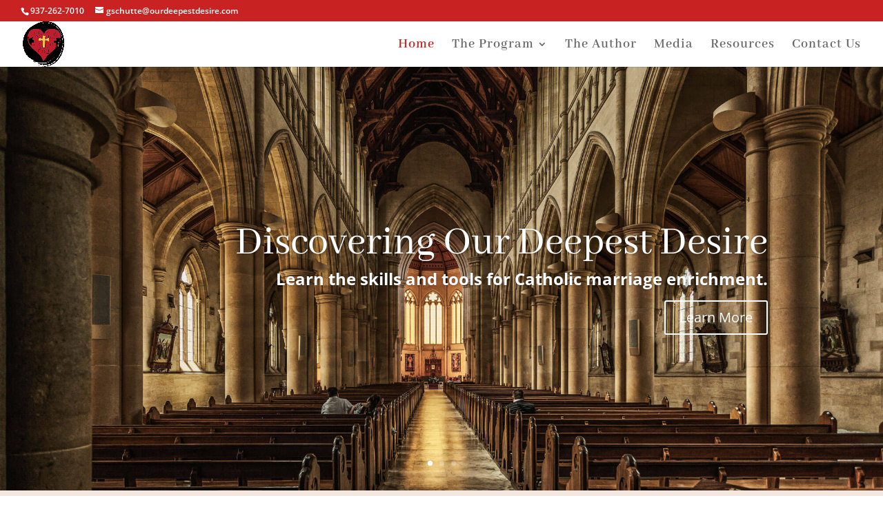

--- FILE ---
content_type: text/css
request_url: https://ourdeepestdesire.com/wp-content/et-cache/12/et-core-unified-deferred-12.min.css?ver=1768233362
body_size: 11665
content:
body #page-container .et_pb_section .et_pb_button_0,body #page-container .et_pb_section .et_pb_slider .et_pb_slide_1.et_pb_slide .et_pb_more_button.et_pb_button{color:#000000!important;border-color:#000000}.et_pb_slide_2{background-color:rgba(0,0,0,0.42)}.et_pb_fullwidth_slider_0.et_pb_slider .et_pb_slide_description .et_pb_slide_title{font-family:'Abhaya Libre',Georgia,"Times New Roman",serif;font-size:60px!important}.et_pb_fullwidth_slider_0.et_pb_slider.et_pb_module .et_pb_slides .et_pb_slide_content{font-weight:700;font-size:24px!important}.et_pb_section_2.et_pb_section,.et_pb_section_1.et_pb_section{padding-top:26px;padding-right:0px;padding-bottom:26px;background-color:rgba(232,204,190,0.48)!important}.et_pb_image_0{margin-right:140px!important;width:40%;z-index:-1;position:relative;text-align:left;margin-left:0}.et_pb_text_0{background-image:radial-gradient(circle at top left,rgba(255,197,51,0.71) 0%,#ffff4f 48%);background-color:#ffef60;padding-top:38px!important;padding-right:38px!important;padding-bottom:38px!important;padding-left:38px!important;margin-top:-105px!important;margin-right:0px!important;margin-left:218px!important;z-index:1;position:relative}div.et_pb_section.et_pb_section_2{background-image:linear-gradient(89deg,#ffffff 45%,#f4f4f4 45%)!important}.et_pb_row_1.et_pb_row{margin-top:4px!important;margin-right:auto!important;margin-left:auto!important}.et_pb_image_1 .et_pb_image_wrap{border-radius:6px 6px 6px 6px;overflow:hidden}.et_pb_image_1{padding-right:0px;text-align:left;margin-left:0}.et_pb_button_0,.et_pb_button_0:after,.et_pb_button_1,.et_pb_button_1:after,.et_pb_button_2,.et_pb_button_2:after,.et_pb_button_3,.et_pb_button_3:after{transition:all 300ms ease 0ms}.et_pb_text_1{line-height:1.8em;font-family:'Nunito',Helvetica,Arial,Lucida,sans-serif;font-size:18px;line-height:1.8em;background-color:#f4f4f4;border-radius:6px 6px 6px 6px;overflow:hidden;border-width:2px;width:100%}.et_pb_section_3.et_pb_section{padding-bottom:0px}.et_pb_row_2,body #page-container .et-db #et-boc .et-l .et_pb_row_2.et_pb_row,body.et_pb_pagebuilder_layout.single #page-container #et-boc .et-l .et_pb_row_2.et_pb_row,body.et_pb_pagebuilder_layout.single.et_full_width_page #page-container #et-boc .et-l .et_pb_row_2.et_pb_row{width:95%;max-width:1800px}.et_pb_code_0{margin-top:-46px!important;margin-right:-30px!important;margin-left:-30px!important;width:111%}.et_pb_code_1,.et_pb_code_4,.et_pb_code_3,.et_pb_code_2{margin-top:-46px!important}div.et_pb_section.et_pb_section_4{background-image:linear-gradient(180deg,#f4f4f4 0%,#ffffff 100%)!important}.et_pb_section_4.et_pb_section{padding-top:38px;padding-bottom:10px}.et_pb_row_3{min-height:72.8px}.et_pb_text_2{font-family:'Nunito',Helvetica,Arial,Lucida,sans-serif;font-weight:600;font-size:15px}.et_pb_text_2 h1{font-family:'Abhaya Libre',Georgia,"Times New Roman",serif}.et_pb_text_2 h2{font-family:'Abhaya Libre',Georgia,"Times New Roman",serif;font-weight:700;font-size:64px;line-height:1.2em}.et_pb_text_2 h4{font-family:'Nunito',Helvetica,Arial,Lucida,sans-serif;font-weight:700;text-transform:uppercase;color:#bda392!important;letter-spacing:2px;line-height:1.8em}.et_pb_row_4,body #page-container .et-db #et-boc .et-l .et_pb_row_4.et_pb_row,body.et_pb_pagebuilder_layout.single #page-container #et-boc .et-l .et_pb_row_4.et_pb_row,body.et_pb_pagebuilder_layout.single.et_full_width_page #page-container #et-boc .et-l .et_pb_row_4.et_pb_row{max-width:1280px}.et_pb_image_4 .et_pb_image_wrap,.et_pb_image_3 .et_pb_image_wrap,.et_pb_image_2 .et_pb_image_wrap{border-radius:6px 6px 6px 6px;overflow:hidden;box-shadow:0px 35px 50px -35px rgba(0,0,0,0.5)}.et_pb_image_4,.et_pb_image_3,.et_pb_image_2{text-align:left;margin-left:0}.et_pb_text_5,.et_pb_text_4,.et_pb_text_3{line-height:1.8em;font-family:'Nunito',Helvetica,Arial,Lucida,sans-serif;font-size:16px;line-height:1.8em;padding-top:10px!important;margin-bottom:15px!important}.et_pb_text_5 h3,.et_pb_text_3 h3,.et_pb_text_4 h3{font-family:'Abhaya Libre',Georgia,"Times New Roman",serif;font-weight:700;font-size:24px;line-height:1.4em}body #page-container .et_pb_section .et_pb_button_1,body #page-container .et_pb_section .et_pb_button_3,body #page-container .et_pb_section .et_pb_button_2{color:#94a6bf!important;border-width:0px!important;letter-spacing:2px;font-size:14px;font-family:'Nunito',Helvetica,Arial,Lucida,sans-serif!important;font-weight:700!important;text-transform:uppercase!important}body #page-container .et_pb_section .et_pb_button_3,body #page-container .et_pb_section .et_pb_button_3:hover,body #page-container .et_pb_section .et_pb_button_1,body #page-container .et_pb_section .et_pb_button_1:hover,body #page-container .et_pb_section .et_pb_button_2,body #page-container .et_pb_section .et_pb_button_2:hover{padding:0.3em 1em!important}body #page-container .et_pb_section .et_pb_button_2:before,body #page-container .et_pb_section .et_pb_button_2:after,body #page-container .et_pb_section .et_pb_button_1:before,body #page-container .et_pb_section .et_pb_button_1:after,body #page-container .et_pb_section .et_pb_button_3:before,body #page-container .et_pb_section .et_pb_button_3:after{display:none!important}body #page-container .et_pb_section .et_pb_button_2:hover,body #page-container .et_pb_section .et_pb_button_3:hover,body #page-container .et_pb_section .et_pb_button_1:hover{background-image:initial;background-color:rgba(0,0,0,0)}.et_pb_button_3,.et_pb_button_1,.et_pb_button_2{transition:background-color 300ms ease 0ms}div.et_pb_section.et_pb_section_5{background-size:contain;background-position:center top;background-image:url(https://ourdeepestdesire.com/wp-content/uploads/2019/12/pages-divider.png)!important}.et_pb_section_5.et_pb_section{padding-top:133px;padding-bottom:10%;margin-bottom:-79px;background-color:#383e59!important}.et_pb_row_6,.et_pb_slide_4,.et_pb_slide_3,.et_pb_slide_8,.et_pb_slide_5,.et_pb_slide_9,.et_pb_slide_7,.et_pb_slide_6,.et_pb_slider .et_pb_slide_6,.et_pb_slider .et_pb_slide_3,.et_pb_slider .et_pb_slide_4,.et_pb_slider .et_pb_slide_9,.et_pb_slider .et_pb_slide_5,.et_pb_slider .et_pb_slide_8,.et_pb_slider .et_pb_slide_7{background-color:#383e59}.et_pb_slider_0,.et_pb_slider_0 .et_pb_slide{min-height:231.7px}.et_pb_slider_0.et_pb_slider{overflow-x:hidden;overflow-y:hidden}.et_pb_slider_0 .et_pb_slide_description,.et_pb_slider_fullwidth_off.et_pb_slider_0 .et_pb_slide_description{padding-top:40px;padding-bottom:62px}.et_pb_slider_0{margin-bottom:5px!important}.et_pb_section_6.et_pb_section{padding-top:100px;padding-bottom:87px;background-color:#22262d!important}.et_pb_row_7{background-color:#bcaca0;border-radius:10px 10px 10px 10px;overflow:hidden;box-shadow:0px 35px 65px 0px rgba(188,163,146,0.1)}.et_pb_row_7.et_pb_row{padding-top:39px!important;padding-right:3%!important;padding-bottom:26px!important;padding-left:3%!important;margin-top:-10%!important;padding-top:39px;padding-right:3%;padding-bottom:26px;padding-left:3%}.et_pb_blurb_1.et_pb_blurb .et_pb_module_header,.et_pb_blurb_1.et_pb_blurb .et_pb_module_header a,.et_pb_blurb_0.et_pb_blurb .et_pb_module_header,.et_pb_blurb_0.et_pb_blurb .et_pb_module_header a{font-family:'Abhaya Libre',Georgia,"Times New Roman",serif;font-weight:700;font-size:24px;color:#ffffff!important;line-height:1.2em}.et_pb_blurb_1.et_pb_blurb,.et_pb_blurb_0.et_pb_blurb{font-family:'Nunito',Helvetica,Arial,Lucida,sans-serif;font-size:18px;color:#ffffff!important}.et_pb_blurb_0.et_pb_blurb .et_pb_blurb_description a{color:#ffffff!important}.et_pb_blurb_1 .et_pb_main_blurb_image .et_pb_only_image_mode_wrap,.et_pb_blurb_1 .et_pb_main_blurb_image .et-pb-icon,.et_pb_blurb_0 .et_pb_main_blurb_image .et_pb_only_image_mode_wrap,.et_pb_blurb_0 .et_pb_main_blurb_image .et-pb-icon{border-radius:100% 100% 100% 100%;overflow:hidden;border-width:3px;border-color:#ffffff;padding-top:25px!important;padding-right:25px!important;padding-bottom:25px!important;padding-left:25px!important;background-color:rgba(189,173,160,0)}.et_pb_blurb_0 .et-pb-icon,.et_pb_blurb_1 .et-pb-icon{font-size:32px;color:#ffffff;font-family:ETmodules!important;font-weight:400!important}.et_pb_blurb_1.et_pb_blurb .et_pb_blurb_description a{color:#095399!important}.et_pb_slider.et_pb_module .et_pb_slide_0.et_pb_slide .et_pb_slide_description .et_pb_slide_content{font-size:24px!important}.et_pb_slider .et_pb_slide_0{background-image:url(https://ourdeepestdesire.com/wp-content/uploads/2019/12/Church-background-1.jpg)}.et_pb_slides .et_pb_slide_0.et_pb_slide .et_pb_slide_description,.et_pb_slides .et_pb_slide_1.et_pb_slide .et_pb_slide_description{text-align:right}.et_pb_slider .et_pb_slide_1.et_pb_slide .et_pb_slide_description .et_pb_slide_title{color:#000000!important}.et_pb_slider.et_pb_module .et_pb_slide_1.et_pb_slide .et_pb_slide_description .et_pb_slide_content{font-size:24px!important;color:#000000!important}.et_pb_slider .et_pb_slide_1{background-image:url(https://ourdeepestdesire.com/wp-content/uploads/2020/01/DODD-social-slide-v2.jpg)}.et_pb_slides .et_pb_slide_2.et_pb_slide .et_pb_slide_description{text-shadow:0em 0em 1.5em rgba(0,0,0,0.85)}.et_pb_slider .et_pb_slide_2{background-image:url(https://ourdeepestdesire.com/wp-content/uploads/2019/12/Church-background-1.jpg);background-color:rgba(0,0,0,0.42)}.et_pb_column_3{padding-top:0px}.et_pb_column_4{padding-top:25px}.et_pb_column_5,.et_pb_column_6,.et_pb_column_7,.et_pb_column_8{padding-top:73px}@media only screen and (min-width:981px){.et_pb_text_0{width:80%;max-width:60%}}@media only screen and (max-width:980px){body #page-container .et_pb_section .et_pb_slider .et_pb_slide_1.et_pb_slide .et_pb_more_button.et_pb_button:after{opacity:0}.et_pb_fullwidth_slider_0.et_pb_slider .et_pb_slide_description .et_pb_slide_title{font-size:50px!important}.et_pb_image_1 .et_pb_image_wrap img,.et_pb_image_3 .et_pb_image_wrap img,.et_pb_image_2 .et_pb_image_wrap img,.et_pb_image_4 .et_pb_image_wrap img,.et_pb_image_0 .et_pb_image_wrap img{width:auto}.et_pb_text_0{padding-top:38px!important;padding-right:38px!important;padding-bottom:38px!important;padding-left:38px!important;margin-top:-119px!important;width:80%;max-width:100%}div.et_pb_section.et_pb_section_2{background-image:linear-gradient(178deg,#ffffff 47%,#f4f4f4 47%)!important}.et_pb_section_2.et_pb_section{background-color:rgba(232,204,190,0.48)!important}.et_pb_image_1,.et_pb_image_2,.et_pb_image_3,.et_pb_image_4{text-align:center;margin-left:auto;margin-right:auto}body #page-container .et_pb_section .et_pb_button_0:after{display:inline-block;opacity:0}body #page-container .et_pb_section .et_pb_button_0:hover:after{opacity:1}.et_pb_text_2 h2{font-size:40px}}@media only screen and (max-width:767px){body #page-container .et_pb_section .et_pb_slider .et_pb_slide_1.et_pb_slide .et_pb_more_button.et_pb_button:after{opacity:0}.et_pb_fullwidth_slider_0.et_pb_slider .et_pb_slide_description .et_pb_slide_title{font-size:50px!important}.et_pb_image_0 .et_pb_image_wrap img,.et_pb_image_1 .et_pb_image_wrap img,.et_pb_image_2 .et_pb_image_wrap img,.et_pb_image_3 .et_pb_image_wrap img,.et_pb_image_4 .et_pb_image_wrap img{width:auto}.et_pb_text_0{padding-top:20px!important;padding-right:20px!important;padding-bottom:20px!important;padding-left:20px!important;margin-top:-98px!important;margin-left:33px!important}div.et_pb_section.et_pb_section_2{background-image:linear-gradient(178deg,#ffffff 44%,#f4f4f4 44%)!important}.et_pb_section_2.et_pb_section{background-color:rgba(232,204,190,0.48)!important}body #page-container .et_pb_section .et_pb_button_0:after{display:inline-block;opacity:0}body #page-container .et_pb_section .et_pb_button_0:hover:after{opacity:1}}